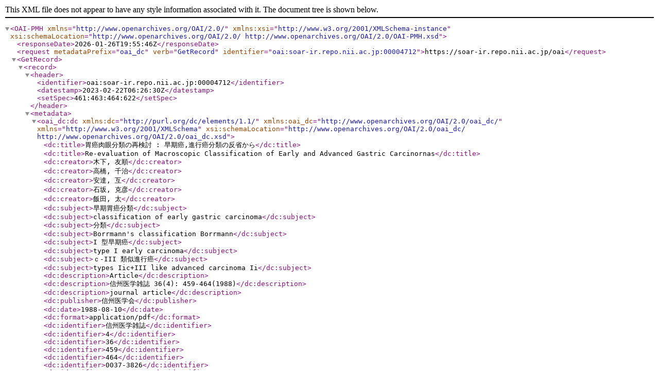

--- FILE ---
content_type: text/xml; charset=utf-8
request_url: https://soar-ir.repo.nii.ac.jp/oai?verb=GetRecord&metadataPrefix=oai_dc&identifier=oai:soar-ir.repo.nii.ac.jp:00004712
body_size: 1100
content:
<?xml version='1.0' encoding='UTF-8'?>
<OAI-PMH xmlns="http://www.openarchives.org/OAI/2.0/" xmlns:xsi="http://www.w3.org/2001/XMLSchema-instance" xsi:schemaLocation="http://www.openarchives.org/OAI/2.0/ http://www.openarchives.org/OAI/2.0/OAI-PMH.xsd">
  <responseDate>2026-01-26T19:55:46Z</responseDate>
  <request metadataPrefix="oai_dc" verb="GetRecord" identifier="oai:soar-ir.repo.nii.ac.jp:00004712">https://soar-ir.repo.nii.ac.jp/oai</request>
  <GetRecord>
    <record>
      <header>
        <identifier>oai:soar-ir.repo.nii.ac.jp:00004712</identifier>
        <datestamp>2023-02-22T06:26:30Z</datestamp>
        <setSpec>461:463:464:622</setSpec>
      </header>
      <metadata>
        <oai_dc:dc xmlns:dc="http://purl.org/dc/elements/1.1/" xmlns:oai_dc="http://www.openarchives.org/OAI/2.0/oai_dc/" xmlns="http://www.w3.org/2001/XMLSchema" xsi:schemaLocation="http://www.openarchives.org/OAI/2.0/oai_dc/ http://www.openarchives.org/OAI/2.0/oai_dc.xsd">
          <dc:title>胃癌肉眼分類の再検討 : 早期癌,進行癌分類の反省から</dc:title>
          <dc:title>Re-evaluation of Macroscopic Classification of Early and Advanced Gastric Carcinornas</dc:title>
          <dc:creator>木下,  友順</dc:creator>
          <dc:creator>高橋,  千治</dc:creator>
          <dc:creator>安達,  互</dc:creator>
          <dc:creator>石坂,  克彦</dc:creator>
          <dc:creator>飯田,  太</dc:creator>
          <dc:subject>早期胃癌分類</dc:subject>
          <dc:subject>classification of early gastric carcinoma</dc:subject>
          <dc:subject>分類</dc:subject>
          <dc:subject>Borrmann's classification Borrmann</dc:subject>
          <dc:subject>I 型早期癌</dc:subject>
          <dc:subject>type I early carcinoma</dc:subject>
          <dc:subject>ｃ-III 類似進行癌</dc:subject>
          <dc:subject>types Iic+III like advanced carcinoma Ii</dc:subject>
          <dc:description>Article</dc:description>
          <dc:description>信州医学雑誌 36(4): 459-464(1988)</dc:description>
          <dc:description>journal article</dc:description>
          <dc:publisher>信州医学会</dc:publisher>
          <dc:date>1988-08-10</dc:date>
          <dc:format>application/pdf</dc:format>
          <dc:identifier>信州医学雑誌</dc:identifier>
          <dc:identifier>4</dc:identifier>
          <dc:identifier>36</dc:identifier>
          <dc:identifier>459</dc:identifier>
          <dc:identifier>464</dc:identifier>
          <dc:identifier>0037-3826</dc:identifier>
          <dc:identifier>AN00120815</dc:identifier>
          <dc:identifier>https://soar-ir.repo.nii.ac.jp/record/4712/files/Shinshu_med36-4-03.pdf</dc:identifier>
          <dc:identifier>http://hdl.handle.net/10091/8868</dc:identifier>
          <dc:identifier>https://soar-ir.repo.nii.ac.jp/records/4712</dc:identifier>
          <dc:language>jpn</dc:language>
        </oai_dc:dc>
      </metadata>
    </record>
  </GetRecord>
</OAI-PMH>
